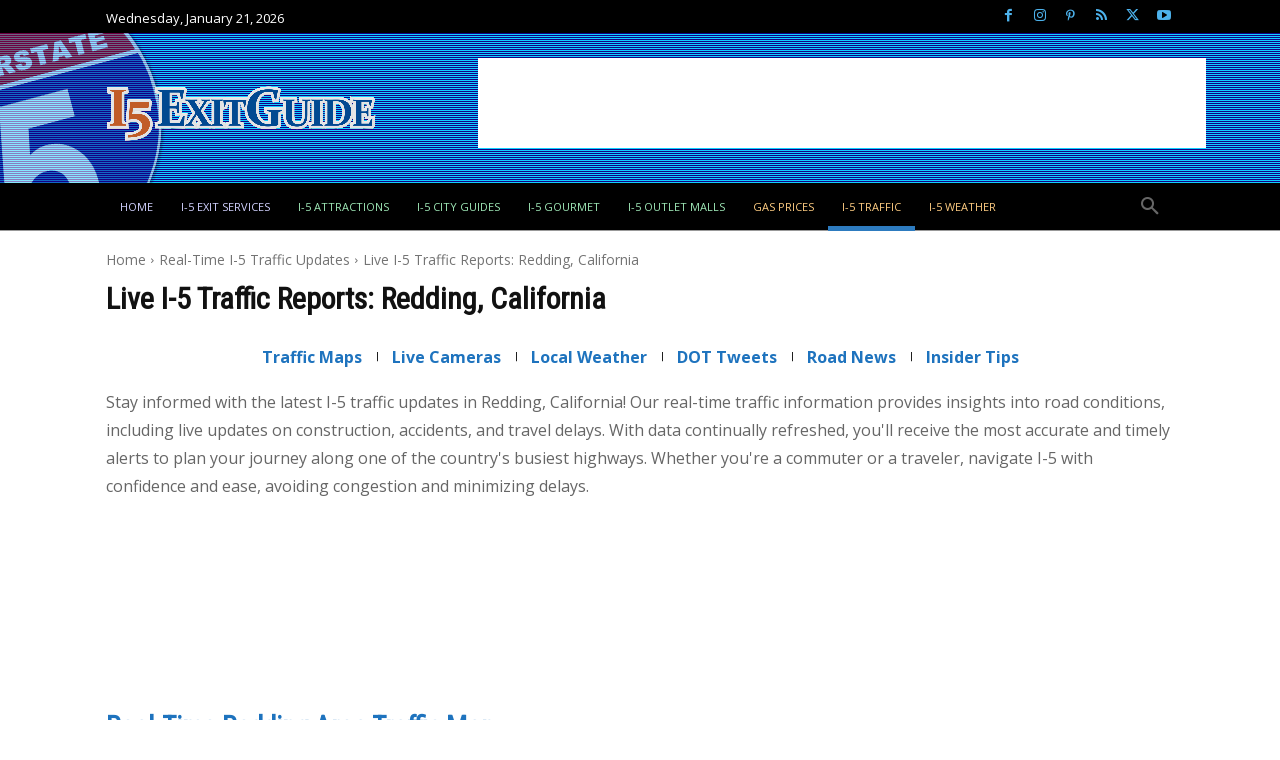

--- FILE ---
content_type: text/html; charset=utf-8
request_url: https://www.google.com/recaptcha/api2/aframe
body_size: -85
content:
<!DOCTYPE HTML><html><head><meta http-equiv="content-type" content="text/html; charset=UTF-8"></head><body><script nonce="CHxE5DVpQ2du0TSYjEYaXA">/** Anti-fraud and anti-abuse applications only. See google.com/recaptcha */ try{var clients={'sodar':'https://pagead2.googlesyndication.com/pagead/sodar?'};window.addEventListener("message",function(a){try{if(a.source===window.parent){var b=JSON.parse(a.data);var c=clients[b['id']];if(c){var d=document.createElement('img');d.src=c+b['params']+'&rc='+(localStorage.getItem("rc::a")?sessionStorage.getItem("rc::b"):"");window.document.body.appendChild(d);sessionStorage.setItem("rc::e",parseInt(sessionStorage.getItem("rc::e")||0)+1);localStorage.setItem("rc::h",'1769336873121');}}}catch(b){}});window.parent.postMessage("_grecaptcha_ready", "*");}catch(b){}</script></body></html>

--- FILE ---
content_type: text/html; charset=utf-8
request_url: https://www.google.com/recaptcha/enterprise/anchor?ar=1&k=6Lf4WdUqAAAAAEUYUvzyLYIkO3PoFAqi8ZHGiDLW&co=aHR0cHM6Ly9lbWJlZC53YXplLmNvbTo0NDM.&hl=en&v=PoyoqOPhxBO7pBk68S4YbpHZ&size=invisible&badge=bottomleft&anchor-ms=20000&execute-ms=30000&cb=s2p44yc65bbk
body_size: 48640
content:
<!DOCTYPE HTML><html dir="ltr" lang="en"><head><meta http-equiv="Content-Type" content="text/html; charset=UTF-8">
<meta http-equiv="X-UA-Compatible" content="IE=edge">
<title>reCAPTCHA</title>
<style type="text/css">
/* cyrillic-ext */
@font-face {
  font-family: 'Roboto';
  font-style: normal;
  font-weight: 400;
  font-stretch: 100%;
  src: url(//fonts.gstatic.com/s/roboto/v48/KFO7CnqEu92Fr1ME7kSn66aGLdTylUAMa3GUBHMdazTgWw.woff2) format('woff2');
  unicode-range: U+0460-052F, U+1C80-1C8A, U+20B4, U+2DE0-2DFF, U+A640-A69F, U+FE2E-FE2F;
}
/* cyrillic */
@font-face {
  font-family: 'Roboto';
  font-style: normal;
  font-weight: 400;
  font-stretch: 100%;
  src: url(//fonts.gstatic.com/s/roboto/v48/KFO7CnqEu92Fr1ME7kSn66aGLdTylUAMa3iUBHMdazTgWw.woff2) format('woff2');
  unicode-range: U+0301, U+0400-045F, U+0490-0491, U+04B0-04B1, U+2116;
}
/* greek-ext */
@font-face {
  font-family: 'Roboto';
  font-style: normal;
  font-weight: 400;
  font-stretch: 100%;
  src: url(//fonts.gstatic.com/s/roboto/v48/KFO7CnqEu92Fr1ME7kSn66aGLdTylUAMa3CUBHMdazTgWw.woff2) format('woff2');
  unicode-range: U+1F00-1FFF;
}
/* greek */
@font-face {
  font-family: 'Roboto';
  font-style: normal;
  font-weight: 400;
  font-stretch: 100%;
  src: url(//fonts.gstatic.com/s/roboto/v48/KFO7CnqEu92Fr1ME7kSn66aGLdTylUAMa3-UBHMdazTgWw.woff2) format('woff2');
  unicode-range: U+0370-0377, U+037A-037F, U+0384-038A, U+038C, U+038E-03A1, U+03A3-03FF;
}
/* math */
@font-face {
  font-family: 'Roboto';
  font-style: normal;
  font-weight: 400;
  font-stretch: 100%;
  src: url(//fonts.gstatic.com/s/roboto/v48/KFO7CnqEu92Fr1ME7kSn66aGLdTylUAMawCUBHMdazTgWw.woff2) format('woff2');
  unicode-range: U+0302-0303, U+0305, U+0307-0308, U+0310, U+0312, U+0315, U+031A, U+0326-0327, U+032C, U+032F-0330, U+0332-0333, U+0338, U+033A, U+0346, U+034D, U+0391-03A1, U+03A3-03A9, U+03B1-03C9, U+03D1, U+03D5-03D6, U+03F0-03F1, U+03F4-03F5, U+2016-2017, U+2034-2038, U+203C, U+2040, U+2043, U+2047, U+2050, U+2057, U+205F, U+2070-2071, U+2074-208E, U+2090-209C, U+20D0-20DC, U+20E1, U+20E5-20EF, U+2100-2112, U+2114-2115, U+2117-2121, U+2123-214F, U+2190, U+2192, U+2194-21AE, U+21B0-21E5, U+21F1-21F2, U+21F4-2211, U+2213-2214, U+2216-22FF, U+2308-230B, U+2310, U+2319, U+231C-2321, U+2336-237A, U+237C, U+2395, U+239B-23B7, U+23D0, U+23DC-23E1, U+2474-2475, U+25AF, U+25B3, U+25B7, U+25BD, U+25C1, U+25CA, U+25CC, U+25FB, U+266D-266F, U+27C0-27FF, U+2900-2AFF, U+2B0E-2B11, U+2B30-2B4C, U+2BFE, U+3030, U+FF5B, U+FF5D, U+1D400-1D7FF, U+1EE00-1EEFF;
}
/* symbols */
@font-face {
  font-family: 'Roboto';
  font-style: normal;
  font-weight: 400;
  font-stretch: 100%;
  src: url(//fonts.gstatic.com/s/roboto/v48/KFO7CnqEu92Fr1ME7kSn66aGLdTylUAMaxKUBHMdazTgWw.woff2) format('woff2');
  unicode-range: U+0001-000C, U+000E-001F, U+007F-009F, U+20DD-20E0, U+20E2-20E4, U+2150-218F, U+2190, U+2192, U+2194-2199, U+21AF, U+21E6-21F0, U+21F3, U+2218-2219, U+2299, U+22C4-22C6, U+2300-243F, U+2440-244A, U+2460-24FF, U+25A0-27BF, U+2800-28FF, U+2921-2922, U+2981, U+29BF, U+29EB, U+2B00-2BFF, U+4DC0-4DFF, U+FFF9-FFFB, U+10140-1018E, U+10190-1019C, U+101A0, U+101D0-101FD, U+102E0-102FB, U+10E60-10E7E, U+1D2C0-1D2D3, U+1D2E0-1D37F, U+1F000-1F0FF, U+1F100-1F1AD, U+1F1E6-1F1FF, U+1F30D-1F30F, U+1F315, U+1F31C, U+1F31E, U+1F320-1F32C, U+1F336, U+1F378, U+1F37D, U+1F382, U+1F393-1F39F, U+1F3A7-1F3A8, U+1F3AC-1F3AF, U+1F3C2, U+1F3C4-1F3C6, U+1F3CA-1F3CE, U+1F3D4-1F3E0, U+1F3ED, U+1F3F1-1F3F3, U+1F3F5-1F3F7, U+1F408, U+1F415, U+1F41F, U+1F426, U+1F43F, U+1F441-1F442, U+1F444, U+1F446-1F449, U+1F44C-1F44E, U+1F453, U+1F46A, U+1F47D, U+1F4A3, U+1F4B0, U+1F4B3, U+1F4B9, U+1F4BB, U+1F4BF, U+1F4C8-1F4CB, U+1F4D6, U+1F4DA, U+1F4DF, U+1F4E3-1F4E6, U+1F4EA-1F4ED, U+1F4F7, U+1F4F9-1F4FB, U+1F4FD-1F4FE, U+1F503, U+1F507-1F50B, U+1F50D, U+1F512-1F513, U+1F53E-1F54A, U+1F54F-1F5FA, U+1F610, U+1F650-1F67F, U+1F687, U+1F68D, U+1F691, U+1F694, U+1F698, U+1F6AD, U+1F6B2, U+1F6B9-1F6BA, U+1F6BC, U+1F6C6-1F6CF, U+1F6D3-1F6D7, U+1F6E0-1F6EA, U+1F6F0-1F6F3, U+1F6F7-1F6FC, U+1F700-1F7FF, U+1F800-1F80B, U+1F810-1F847, U+1F850-1F859, U+1F860-1F887, U+1F890-1F8AD, U+1F8B0-1F8BB, U+1F8C0-1F8C1, U+1F900-1F90B, U+1F93B, U+1F946, U+1F984, U+1F996, U+1F9E9, U+1FA00-1FA6F, U+1FA70-1FA7C, U+1FA80-1FA89, U+1FA8F-1FAC6, U+1FACE-1FADC, U+1FADF-1FAE9, U+1FAF0-1FAF8, U+1FB00-1FBFF;
}
/* vietnamese */
@font-face {
  font-family: 'Roboto';
  font-style: normal;
  font-weight: 400;
  font-stretch: 100%;
  src: url(//fonts.gstatic.com/s/roboto/v48/KFO7CnqEu92Fr1ME7kSn66aGLdTylUAMa3OUBHMdazTgWw.woff2) format('woff2');
  unicode-range: U+0102-0103, U+0110-0111, U+0128-0129, U+0168-0169, U+01A0-01A1, U+01AF-01B0, U+0300-0301, U+0303-0304, U+0308-0309, U+0323, U+0329, U+1EA0-1EF9, U+20AB;
}
/* latin-ext */
@font-face {
  font-family: 'Roboto';
  font-style: normal;
  font-weight: 400;
  font-stretch: 100%;
  src: url(//fonts.gstatic.com/s/roboto/v48/KFO7CnqEu92Fr1ME7kSn66aGLdTylUAMa3KUBHMdazTgWw.woff2) format('woff2');
  unicode-range: U+0100-02BA, U+02BD-02C5, U+02C7-02CC, U+02CE-02D7, U+02DD-02FF, U+0304, U+0308, U+0329, U+1D00-1DBF, U+1E00-1E9F, U+1EF2-1EFF, U+2020, U+20A0-20AB, U+20AD-20C0, U+2113, U+2C60-2C7F, U+A720-A7FF;
}
/* latin */
@font-face {
  font-family: 'Roboto';
  font-style: normal;
  font-weight: 400;
  font-stretch: 100%;
  src: url(//fonts.gstatic.com/s/roboto/v48/KFO7CnqEu92Fr1ME7kSn66aGLdTylUAMa3yUBHMdazQ.woff2) format('woff2');
  unicode-range: U+0000-00FF, U+0131, U+0152-0153, U+02BB-02BC, U+02C6, U+02DA, U+02DC, U+0304, U+0308, U+0329, U+2000-206F, U+20AC, U+2122, U+2191, U+2193, U+2212, U+2215, U+FEFF, U+FFFD;
}
/* cyrillic-ext */
@font-face {
  font-family: 'Roboto';
  font-style: normal;
  font-weight: 500;
  font-stretch: 100%;
  src: url(//fonts.gstatic.com/s/roboto/v48/KFO7CnqEu92Fr1ME7kSn66aGLdTylUAMa3GUBHMdazTgWw.woff2) format('woff2');
  unicode-range: U+0460-052F, U+1C80-1C8A, U+20B4, U+2DE0-2DFF, U+A640-A69F, U+FE2E-FE2F;
}
/* cyrillic */
@font-face {
  font-family: 'Roboto';
  font-style: normal;
  font-weight: 500;
  font-stretch: 100%;
  src: url(//fonts.gstatic.com/s/roboto/v48/KFO7CnqEu92Fr1ME7kSn66aGLdTylUAMa3iUBHMdazTgWw.woff2) format('woff2');
  unicode-range: U+0301, U+0400-045F, U+0490-0491, U+04B0-04B1, U+2116;
}
/* greek-ext */
@font-face {
  font-family: 'Roboto';
  font-style: normal;
  font-weight: 500;
  font-stretch: 100%;
  src: url(//fonts.gstatic.com/s/roboto/v48/KFO7CnqEu92Fr1ME7kSn66aGLdTylUAMa3CUBHMdazTgWw.woff2) format('woff2');
  unicode-range: U+1F00-1FFF;
}
/* greek */
@font-face {
  font-family: 'Roboto';
  font-style: normal;
  font-weight: 500;
  font-stretch: 100%;
  src: url(//fonts.gstatic.com/s/roboto/v48/KFO7CnqEu92Fr1ME7kSn66aGLdTylUAMa3-UBHMdazTgWw.woff2) format('woff2');
  unicode-range: U+0370-0377, U+037A-037F, U+0384-038A, U+038C, U+038E-03A1, U+03A3-03FF;
}
/* math */
@font-face {
  font-family: 'Roboto';
  font-style: normal;
  font-weight: 500;
  font-stretch: 100%;
  src: url(//fonts.gstatic.com/s/roboto/v48/KFO7CnqEu92Fr1ME7kSn66aGLdTylUAMawCUBHMdazTgWw.woff2) format('woff2');
  unicode-range: U+0302-0303, U+0305, U+0307-0308, U+0310, U+0312, U+0315, U+031A, U+0326-0327, U+032C, U+032F-0330, U+0332-0333, U+0338, U+033A, U+0346, U+034D, U+0391-03A1, U+03A3-03A9, U+03B1-03C9, U+03D1, U+03D5-03D6, U+03F0-03F1, U+03F4-03F5, U+2016-2017, U+2034-2038, U+203C, U+2040, U+2043, U+2047, U+2050, U+2057, U+205F, U+2070-2071, U+2074-208E, U+2090-209C, U+20D0-20DC, U+20E1, U+20E5-20EF, U+2100-2112, U+2114-2115, U+2117-2121, U+2123-214F, U+2190, U+2192, U+2194-21AE, U+21B0-21E5, U+21F1-21F2, U+21F4-2211, U+2213-2214, U+2216-22FF, U+2308-230B, U+2310, U+2319, U+231C-2321, U+2336-237A, U+237C, U+2395, U+239B-23B7, U+23D0, U+23DC-23E1, U+2474-2475, U+25AF, U+25B3, U+25B7, U+25BD, U+25C1, U+25CA, U+25CC, U+25FB, U+266D-266F, U+27C0-27FF, U+2900-2AFF, U+2B0E-2B11, U+2B30-2B4C, U+2BFE, U+3030, U+FF5B, U+FF5D, U+1D400-1D7FF, U+1EE00-1EEFF;
}
/* symbols */
@font-face {
  font-family: 'Roboto';
  font-style: normal;
  font-weight: 500;
  font-stretch: 100%;
  src: url(//fonts.gstatic.com/s/roboto/v48/KFO7CnqEu92Fr1ME7kSn66aGLdTylUAMaxKUBHMdazTgWw.woff2) format('woff2');
  unicode-range: U+0001-000C, U+000E-001F, U+007F-009F, U+20DD-20E0, U+20E2-20E4, U+2150-218F, U+2190, U+2192, U+2194-2199, U+21AF, U+21E6-21F0, U+21F3, U+2218-2219, U+2299, U+22C4-22C6, U+2300-243F, U+2440-244A, U+2460-24FF, U+25A0-27BF, U+2800-28FF, U+2921-2922, U+2981, U+29BF, U+29EB, U+2B00-2BFF, U+4DC0-4DFF, U+FFF9-FFFB, U+10140-1018E, U+10190-1019C, U+101A0, U+101D0-101FD, U+102E0-102FB, U+10E60-10E7E, U+1D2C0-1D2D3, U+1D2E0-1D37F, U+1F000-1F0FF, U+1F100-1F1AD, U+1F1E6-1F1FF, U+1F30D-1F30F, U+1F315, U+1F31C, U+1F31E, U+1F320-1F32C, U+1F336, U+1F378, U+1F37D, U+1F382, U+1F393-1F39F, U+1F3A7-1F3A8, U+1F3AC-1F3AF, U+1F3C2, U+1F3C4-1F3C6, U+1F3CA-1F3CE, U+1F3D4-1F3E0, U+1F3ED, U+1F3F1-1F3F3, U+1F3F5-1F3F7, U+1F408, U+1F415, U+1F41F, U+1F426, U+1F43F, U+1F441-1F442, U+1F444, U+1F446-1F449, U+1F44C-1F44E, U+1F453, U+1F46A, U+1F47D, U+1F4A3, U+1F4B0, U+1F4B3, U+1F4B9, U+1F4BB, U+1F4BF, U+1F4C8-1F4CB, U+1F4D6, U+1F4DA, U+1F4DF, U+1F4E3-1F4E6, U+1F4EA-1F4ED, U+1F4F7, U+1F4F9-1F4FB, U+1F4FD-1F4FE, U+1F503, U+1F507-1F50B, U+1F50D, U+1F512-1F513, U+1F53E-1F54A, U+1F54F-1F5FA, U+1F610, U+1F650-1F67F, U+1F687, U+1F68D, U+1F691, U+1F694, U+1F698, U+1F6AD, U+1F6B2, U+1F6B9-1F6BA, U+1F6BC, U+1F6C6-1F6CF, U+1F6D3-1F6D7, U+1F6E0-1F6EA, U+1F6F0-1F6F3, U+1F6F7-1F6FC, U+1F700-1F7FF, U+1F800-1F80B, U+1F810-1F847, U+1F850-1F859, U+1F860-1F887, U+1F890-1F8AD, U+1F8B0-1F8BB, U+1F8C0-1F8C1, U+1F900-1F90B, U+1F93B, U+1F946, U+1F984, U+1F996, U+1F9E9, U+1FA00-1FA6F, U+1FA70-1FA7C, U+1FA80-1FA89, U+1FA8F-1FAC6, U+1FACE-1FADC, U+1FADF-1FAE9, U+1FAF0-1FAF8, U+1FB00-1FBFF;
}
/* vietnamese */
@font-face {
  font-family: 'Roboto';
  font-style: normal;
  font-weight: 500;
  font-stretch: 100%;
  src: url(//fonts.gstatic.com/s/roboto/v48/KFO7CnqEu92Fr1ME7kSn66aGLdTylUAMa3OUBHMdazTgWw.woff2) format('woff2');
  unicode-range: U+0102-0103, U+0110-0111, U+0128-0129, U+0168-0169, U+01A0-01A1, U+01AF-01B0, U+0300-0301, U+0303-0304, U+0308-0309, U+0323, U+0329, U+1EA0-1EF9, U+20AB;
}
/* latin-ext */
@font-face {
  font-family: 'Roboto';
  font-style: normal;
  font-weight: 500;
  font-stretch: 100%;
  src: url(//fonts.gstatic.com/s/roboto/v48/KFO7CnqEu92Fr1ME7kSn66aGLdTylUAMa3KUBHMdazTgWw.woff2) format('woff2');
  unicode-range: U+0100-02BA, U+02BD-02C5, U+02C7-02CC, U+02CE-02D7, U+02DD-02FF, U+0304, U+0308, U+0329, U+1D00-1DBF, U+1E00-1E9F, U+1EF2-1EFF, U+2020, U+20A0-20AB, U+20AD-20C0, U+2113, U+2C60-2C7F, U+A720-A7FF;
}
/* latin */
@font-face {
  font-family: 'Roboto';
  font-style: normal;
  font-weight: 500;
  font-stretch: 100%;
  src: url(//fonts.gstatic.com/s/roboto/v48/KFO7CnqEu92Fr1ME7kSn66aGLdTylUAMa3yUBHMdazQ.woff2) format('woff2');
  unicode-range: U+0000-00FF, U+0131, U+0152-0153, U+02BB-02BC, U+02C6, U+02DA, U+02DC, U+0304, U+0308, U+0329, U+2000-206F, U+20AC, U+2122, U+2191, U+2193, U+2212, U+2215, U+FEFF, U+FFFD;
}
/* cyrillic-ext */
@font-face {
  font-family: 'Roboto';
  font-style: normal;
  font-weight: 900;
  font-stretch: 100%;
  src: url(//fonts.gstatic.com/s/roboto/v48/KFO7CnqEu92Fr1ME7kSn66aGLdTylUAMa3GUBHMdazTgWw.woff2) format('woff2');
  unicode-range: U+0460-052F, U+1C80-1C8A, U+20B4, U+2DE0-2DFF, U+A640-A69F, U+FE2E-FE2F;
}
/* cyrillic */
@font-face {
  font-family: 'Roboto';
  font-style: normal;
  font-weight: 900;
  font-stretch: 100%;
  src: url(//fonts.gstatic.com/s/roboto/v48/KFO7CnqEu92Fr1ME7kSn66aGLdTylUAMa3iUBHMdazTgWw.woff2) format('woff2');
  unicode-range: U+0301, U+0400-045F, U+0490-0491, U+04B0-04B1, U+2116;
}
/* greek-ext */
@font-face {
  font-family: 'Roboto';
  font-style: normal;
  font-weight: 900;
  font-stretch: 100%;
  src: url(//fonts.gstatic.com/s/roboto/v48/KFO7CnqEu92Fr1ME7kSn66aGLdTylUAMa3CUBHMdazTgWw.woff2) format('woff2');
  unicode-range: U+1F00-1FFF;
}
/* greek */
@font-face {
  font-family: 'Roboto';
  font-style: normal;
  font-weight: 900;
  font-stretch: 100%;
  src: url(//fonts.gstatic.com/s/roboto/v48/KFO7CnqEu92Fr1ME7kSn66aGLdTylUAMa3-UBHMdazTgWw.woff2) format('woff2');
  unicode-range: U+0370-0377, U+037A-037F, U+0384-038A, U+038C, U+038E-03A1, U+03A3-03FF;
}
/* math */
@font-face {
  font-family: 'Roboto';
  font-style: normal;
  font-weight: 900;
  font-stretch: 100%;
  src: url(//fonts.gstatic.com/s/roboto/v48/KFO7CnqEu92Fr1ME7kSn66aGLdTylUAMawCUBHMdazTgWw.woff2) format('woff2');
  unicode-range: U+0302-0303, U+0305, U+0307-0308, U+0310, U+0312, U+0315, U+031A, U+0326-0327, U+032C, U+032F-0330, U+0332-0333, U+0338, U+033A, U+0346, U+034D, U+0391-03A1, U+03A3-03A9, U+03B1-03C9, U+03D1, U+03D5-03D6, U+03F0-03F1, U+03F4-03F5, U+2016-2017, U+2034-2038, U+203C, U+2040, U+2043, U+2047, U+2050, U+2057, U+205F, U+2070-2071, U+2074-208E, U+2090-209C, U+20D0-20DC, U+20E1, U+20E5-20EF, U+2100-2112, U+2114-2115, U+2117-2121, U+2123-214F, U+2190, U+2192, U+2194-21AE, U+21B0-21E5, U+21F1-21F2, U+21F4-2211, U+2213-2214, U+2216-22FF, U+2308-230B, U+2310, U+2319, U+231C-2321, U+2336-237A, U+237C, U+2395, U+239B-23B7, U+23D0, U+23DC-23E1, U+2474-2475, U+25AF, U+25B3, U+25B7, U+25BD, U+25C1, U+25CA, U+25CC, U+25FB, U+266D-266F, U+27C0-27FF, U+2900-2AFF, U+2B0E-2B11, U+2B30-2B4C, U+2BFE, U+3030, U+FF5B, U+FF5D, U+1D400-1D7FF, U+1EE00-1EEFF;
}
/* symbols */
@font-face {
  font-family: 'Roboto';
  font-style: normal;
  font-weight: 900;
  font-stretch: 100%;
  src: url(//fonts.gstatic.com/s/roboto/v48/KFO7CnqEu92Fr1ME7kSn66aGLdTylUAMaxKUBHMdazTgWw.woff2) format('woff2');
  unicode-range: U+0001-000C, U+000E-001F, U+007F-009F, U+20DD-20E0, U+20E2-20E4, U+2150-218F, U+2190, U+2192, U+2194-2199, U+21AF, U+21E6-21F0, U+21F3, U+2218-2219, U+2299, U+22C4-22C6, U+2300-243F, U+2440-244A, U+2460-24FF, U+25A0-27BF, U+2800-28FF, U+2921-2922, U+2981, U+29BF, U+29EB, U+2B00-2BFF, U+4DC0-4DFF, U+FFF9-FFFB, U+10140-1018E, U+10190-1019C, U+101A0, U+101D0-101FD, U+102E0-102FB, U+10E60-10E7E, U+1D2C0-1D2D3, U+1D2E0-1D37F, U+1F000-1F0FF, U+1F100-1F1AD, U+1F1E6-1F1FF, U+1F30D-1F30F, U+1F315, U+1F31C, U+1F31E, U+1F320-1F32C, U+1F336, U+1F378, U+1F37D, U+1F382, U+1F393-1F39F, U+1F3A7-1F3A8, U+1F3AC-1F3AF, U+1F3C2, U+1F3C4-1F3C6, U+1F3CA-1F3CE, U+1F3D4-1F3E0, U+1F3ED, U+1F3F1-1F3F3, U+1F3F5-1F3F7, U+1F408, U+1F415, U+1F41F, U+1F426, U+1F43F, U+1F441-1F442, U+1F444, U+1F446-1F449, U+1F44C-1F44E, U+1F453, U+1F46A, U+1F47D, U+1F4A3, U+1F4B0, U+1F4B3, U+1F4B9, U+1F4BB, U+1F4BF, U+1F4C8-1F4CB, U+1F4D6, U+1F4DA, U+1F4DF, U+1F4E3-1F4E6, U+1F4EA-1F4ED, U+1F4F7, U+1F4F9-1F4FB, U+1F4FD-1F4FE, U+1F503, U+1F507-1F50B, U+1F50D, U+1F512-1F513, U+1F53E-1F54A, U+1F54F-1F5FA, U+1F610, U+1F650-1F67F, U+1F687, U+1F68D, U+1F691, U+1F694, U+1F698, U+1F6AD, U+1F6B2, U+1F6B9-1F6BA, U+1F6BC, U+1F6C6-1F6CF, U+1F6D3-1F6D7, U+1F6E0-1F6EA, U+1F6F0-1F6F3, U+1F6F7-1F6FC, U+1F700-1F7FF, U+1F800-1F80B, U+1F810-1F847, U+1F850-1F859, U+1F860-1F887, U+1F890-1F8AD, U+1F8B0-1F8BB, U+1F8C0-1F8C1, U+1F900-1F90B, U+1F93B, U+1F946, U+1F984, U+1F996, U+1F9E9, U+1FA00-1FA6F, U+1FA70-1FA7C, U+1FA80-1FA89, U+1FA8F-1FAC6, U+1FACE-1FADC, U+1FADF-1FAE9, U+1FAF0-1FAF8, U+1FB00-1FBFF;
}
/* vietnamese */
@font-face {
  font-family: 'Roboto';
  font-style: normal;
  font-weight: 900;
  font-stretch: 100%;
  src: url(//fonts.gstatic.com/s/roboto/v48/KFO7CnqEu92Fr1ME7kSn66aGLdTylUAMa3OUBHMdazTgWw.woff2) format('woff2');
  unicode-range: U+0102-0103, U+0110-0111, U+0128-0129, U+0168-0169, U+01A0-01A1, U+01AF-01B0, U+0300-0301, U+0303-0304, U+0308-0309, U+0323, U+0329, U+1EA0-1EF9, U+20AB;
}
/* latin-ext */
@font-face {
  font-family: 'Roboto';
  font-style: normal;
  font-weight: 900;
  font-stretch: 100%;
  src: url(//fonts.gstatic.com/s/roboto/v48/KFO7CnqEu92Fr1ME7kSn66aGLdTylUAMa3KUBHMdazTgWw.woff2) format('woff2');
  unicode-range: U+0100-02BA, U+02BD-02C5, U+02C7-02CC, U+02CE-02D7, U+02DD-02FF, U+0304, U+0308, U+0329, U+1D00-1DBF, U+1E00-1E9F, U+1EF2-1EFF, U+2020, U+20A0-20AB, U+20AD-20C0, U+2113, U+2C60-2C7F, U+A720-A7FF;
}
/* latin */
@font-face {
  font-family: 'Roboto';
  font-style: normal;
  font-weight: 900;
  font-stretch: 100%;
  src: url(//fonts.gstatic.com/s/roboto/v48/KFO7CnqEu92Fr1ME7kSn66aGLdTylUAMa3yUBHMdazQ.woff2) format('woff2');
  unicode-range: U+0000-00FF, U+0131, U+0152-0153, U+02BB-02BC, U+02C6, U+02DA, U+02DC, U+0304, U+0308, U+0329, U+2000-206F, U+20AC, U+2122, U+2191, U+2193, U+2212, U+2215, U+FEFF, U+FFFD;
}

</style>
<link rel="stylesheet" type="text/css" href="https://www.gstatic.com/recaptcha/releases/PoyoqOPhxBO7pBk68S4YbpHZ/styles__ltr.css">
<script nonce="FLUm6w-NsYx9sT8Ujdb_3A" type="text/javascript">window['__recaptcha_api'] = 'https://www.google.com/recaptcha/enterprise/';</script>
<script type="text/javascript" src="https://www.gstatic.com/recaptcha/releases/PoyoqOPhxBO7pBk68S4YbpHZ/recaptcha__en.js" nonce="FLUm6w-NsYx9sT8Ujdb_3A">
      
    </script></head>
<body><div id="rc-anchor-alert" class="rc-anchor-alert"></div>
<input type="hidden" id="recaptcha-token" value="[base64]">
<script type="text/javascript" nonce="FLUm6w-NsYx9sT8Ujdb_3A">
      recaptcha.anchor.Main.init("[\x22ainput\x22,[\x22bgdata\x22,\x22\x22,\[base64]/[base64]/[base64]/ZyhXLGgpOnEoW04sMjEsbF0sVywwKSxoKSxmYWxzZSxmYWxzZSl9Y2F0Y2goayl7RygzNTgsVyk/[base64]/[base64]/[base64]/[base64]/[base64]/[base64]/[base64]/bmV3IEJbT10oRFswXSk6dz09Mj9uZXcgQltPXShEWzBdLERbMV0pOnc9PTM/bmV3IEJbT10oRFswXSxEWzFdLERbMl0pOnc9PTQ/[base64]/[base64]/[base64]/[base64]/[base64]\\u003d\x22,\[base64]\\u003d\x22,\x22w5cSwonChhMyw6Y+w4rCncK8ZsKXDHo3wqDCgQQMW3VcbgQUw5tOU8O5w5HDlzHDiknCtE4mMcOLL8K1w7nDnMK6WA7DgcKoTGXDjcOsCsOXAAYxJ8OewoXDrMKtwrTCrVTDr8OZH8KZw7rDvsK/ccKcFcKlw6tOHVQiw5DClGPCpcObTULDqUrCu10Jw5rDpBVfPsKLwrLCvXnCrTZPw58fwpHCiVXCtyLDi0bDosKyIsOtw4FtYMOgN1rDkMOCw4vDkXYWMsOuwpTDu3zCqWNeN8KgbGrDjsKvSB7CowLDlsKgH8OXwpBhEQDCnyTCqhBvw5TDnGXDvMO+wqI3Oy5/[base64]/[base64]/CkBzCgsKdw6bClkNJQsO3w5TCv8KMS8OSw5HCukFGw5TCm2Akw5J5McKUC1rCo0dYXMO2KsKHGsK+w5ULwpsFSsOiw7/CvMO0SEbDiMKtw6LChsK2w7JJwrMpcHkLwqvDmFwZOMKzccKPUsO8w50XUx/Cl1Z0EmdDwqjCqMKaw6xlfsKBMiN9CB40RMOhTAYUEsOoWMO6LmcSesKlw4LCrMO8wqzCh8KFUjzDsMKrwrzCsy4Tw4xJwpjDhD/DimTDhcOIw6HCuFYmZ3JfwrB+PhzDkU3CgmdYJ0xlKsKObMKrwrbCln02DwHChcKkw4vDvjbDtMK9w6jCkxRjw4hZdMOsMB9eYMOWbsOyw63CoxHCtm8nN2XClMKqBGtoR0Vsw6rDlsORHsOGw7QYw48zGG13R8KsWMKgw5/DlMKZPcK3wpsKwqDDnhLDu8O6w57DokAbw7Ybw7zDpMKUK3IDIcOoPsKuSsOPwo92w4oVNynDpHc+XsKUwqsvwpDDoyvCuQLDuyDCosObwoPCusOgaRwdb8ODw6TDrsO3w5/ClcO6MGzCrVfDgcO/[base64]/[base64]/DvhvCsXzDkEIjQH/Ds8Ozwrljc0vDqW1ZDEYqwqFgw5/CuBZUNsOEwrwnTMKzUA4bw4tzQcK/[base64]/Clh93w4LCg2cZwr/CvVw1wokpwoTDmVguwo5kw6bCksOLJmPDqXPDmynCsw0Gw6TCikjDpzjDuH3CpcKVw6HDu1gJV8O6wp/CgCd5wq/CgjXChyXCscKQScKFfV/CtsOPwq/DgEjDrzkTwpQawr7DrcK3VcOdYsO6KMOZwq52wqxtwosXwpIXwpnDtAjDtcKrwoHCssK6w4HDnsO2w7FpJS3Cump/w6giFsOWwq1lUMO6bGNFwrgPwrxZwqbDm2DCmArDgADDl2sUAzF9M8KychPCmcOjwol9M8KJW8Onw7LCqUnClcOwVsO3w7AzwpYQDCE4w6Nzwq0LG8O/TMO4dmFBwrjDkMO9wqLCtsOlI8OYw7XDtMOkbsKKLmbDlhLDlhbCiWvDtsOOwobDhsO5w5jCuxpsBT8DcMK0w4TCuit/[base64]/DjFHDncKJOMK5wqhiw7jCrUbDvmTDj3srw7JNRcObE2/[base64]/[base64]/CqGfDsAFmOsKgTcKPHsKVw68JTmoGAsKeQALCjAptL8KKwr09Ih88wrPDqTHDrsKaW8OQwqnDg2zDusOSw5jDiWQDwoPDkWjDosOZwq10ZsKMacOYw4TDqTsJFcKcwr5nIMKLwppWwq1aelNQwr/DkcOpwq0/DsOmwoPCu3d3AcK9wrY3O8K2w6R3GcO+woDCiGjCnMOMVMOZAnfDjhYaw5zComHDskQKw5F/UwNGLT9cw7JUYxNUw5fDhUl4J8OATcKbDh53EADDrcKSwoRmwoPDtWQGw7zCoDh/S8KwTMOlQmjCmlXDuMK5EcKNwo/Ds8O7KsO9UcK2NQN8w4xzwqTCki9PecOdwrUxwofCrcK/ESzDrcOJwrdid3HClDkIwqfDkUnCjcO1JMOkK8OKc8OGNx7DnEECKsKkccOewrDCnRdxGMOsw6NKPgHDosOAwqrDo8KtDU9Ow5zConDDiAVsw5AswogawonCvkkEw6EDwq1Gw4LCq8KiwqppGidfOCMMBmXCtWXCrMO8wot9w5ZhUMOdwrBHa2NDw5tewo/Dh8KOwqw1GHjDpMOtFsOVSsO/w7vCrMO0Rl3Doz92CsKfbcKawofCjkNzKiY3QMOOVcKFFcKOwp5FwqvCjMKtFSfCksKnwr5Mw5Y7w5bClQQ4w6QCISc/w5nCgm8CDUUlw5PDs1cJZWfDocOeRAXDosOSwo4OwpFlLsO6OB9mecOEM0plw7NSwqEuw7zDpcK2wpIwGSMFwrR6C8OgwqfCsFt5fCJGw4sFKXnDq8OLwqdEw7AhwrnDvMKsw78iwrFFw57DisKiw7rCkmnCoMKrUAFXBUFBwqBaw6pSU8OcwrjDk1oEM0/Ds8KjwoNrwrcAb8Kaw6VIYV7DhBhxwq0gwozCkA3DvSctw4vDjirClgHChMKDw7F/[base64]/[base64]/Dm8OxDMKIwqktwrLDoWFfYDQqFW7ClEJZVcO4wqUcw4Aswqxpw7PCssOrwoJUd1YIPcO6w4lTX8KkYMONJBbDoEksw4zCg1XDqsKDT2PDncOswoTCtHgswpTCocK/[base64]/[base64]/DrwdQdFRIFsOSNxBOcMKDCyjCtyZPVgkEwqLCn8Ohw43Cv8Kka8K1d8KDZ1sYw4h/wpDCqmg6bcKic0DDmlrCscKiNUjClcKRMsO/VAZdCMOBfsOzGmHChXBFwpNuw5E7bsK/wpbCvcKuw5/DusOHw71aw6hgw4fDnkXCm8Kdw4XClzfCvMKxwrU2c8O2HzHClcKMPsK9SMOXwo/CvQHDt8K6YsKkWGNww63CqsOEw7o7XcONw4nChk3DpsKENcOaw6p2w5PDt8OUwozChHJAw6R/wozCpMOSCcKqw7DCg8KQS8O5HFNkwqJpwrJew7vDuCnCrcOgDw4Kw6TDpcK7TWQzw6vChMKhw7AGwoHDj8O6w6XDhHtKeUnCmCMKwrnDosOSPjTCqcO+a8KuTcOCwp/CnjRxwp3DglcWTRjDiMOqJz0PYzoAwo9Dw74pVsKAesOlbHoERhHDtsK+JUspw4tSw616T8KSclE0w4rDq30QwrjDp0Z6w6zCscK3OlBsSU1EPTIbwpnCtMOZwrZAw6/CiUjDnsKSB8KYM3DDp8KDecKgwqnChR/CisOfTMKzVVjCpyfDrMOPKjDCuTbDhcKOEcKVIk1rSllOdyjDksOQw7AUwrghHA85w6nDnMKLw4jDt8K2w6XCpwcYDMO3EQfDhAhlw43CscOiS8OPwpfCuwDDk8Khw7F2E8KZwq/DqMKjTWINTcKowrvCp2UkQUdMw7zDq8KSwok8OzfCl8KbwrzDoMOywoXCuj8hw5diwq3DrjzDnMK7eVNODFc3w50cccK/w51eblLDjsOPwoHDvgx4OsOzd8Ocw6N/[base64]/Jk7ClCQowq7Dhx/ChcKdw6/DicKqGFx7wpQMw5NoLcKQCMKhwpDDpkUew7bDoSAWw5bDkUnDuwUJwo5abcONFsOtw78cHkrDphoxc8OHA1fDn8Kbw5Rkw40ew4g/w5nDlMKTw7bDgkPDl3wcMsKaYSV8OkjCoHtJwp/[base64]/CoMOVYWdIHV7CmMKJw7zCh0rDhXAPWDDCjMOuZcOTwrFSTMKEwqjDnsKQBsOoZ8OJwpJ1w5lGw78ZwojCgnbCiwRPF8OSw4Ujw54/Enh9w5kswrXDqsKMw63DvXk5ecKswpbCpDJwwqTDosO7e8KITF3ChS7DjwPChsKtTXnDlsOZWsOwwptNfAwSVlLDhMOrGm3Dp2NmfwVkPA/Cik3DpcKxBMOyJsKNXUjDvDHCqwHDh316wo0tacOLesOVwpbDgHMZFHDCscKfazIEwrQtw7h5w5NjHBYxw68vIV/DoXTCi28IwpDCh8OQw4Ffw5HDi8KnRk4yDMKHWMOcw7tkasOhw5lBOlwlwqjCpys9SsO6ZMK5JMOrwq4JW8KMwovCoR0gMDEoYMObLMKXw5cOElXDnAk4JcOFwp7DkRnDszp4wqPDu1vCkMOdw4LCnQw/[base64]/ClXHCtWvDqsKvwrrCucOQG8O2VcKrMG3CsWrDoMOywrPDpsKWE1rDvsOicMKTwr7DggfCt8KlQsK9PXBTSVwLGsKNwrLCr2rCpsOfU8OIw4HCgkXDi8O/wrsAwrI3w5cWPMKPBgXDscKzwqDClMONw7pBw699MEDConkxGcORw6HCoT/Cn8OWSsOiccKAw5p/wqfDuSrDlEh0ZcKEYMO1AXBbPMOtIsOhwrJdacOVYlDCkcKFw4HDt8ONSXvDpxIXT8Kwdl/Cj8OcwpQbwrJIfhElQcOnI8KXw6fDuMOtwrbDisKnw4nCkSXCtsKZw5xEQyXCrEXDosOmVMOYwr/ClThaw7rDqQcwwqnDg3jDjBRkccO/wo0cw4xXw4TCgcOZw7/[base64]/Cs8O4wpAIHlFCwokrw5zDmgbCqMOAwqAiwr9awoNcY8O1wrnCrnJGw5k5HEkUw5zDq3TDtwt7w4ERw5DCoH/[base64]/[base64]/DhcKJw7bCmQ/Do2XDqADDrsKZwqTCkMOcKsKnwqY5ecOOUMKwSsK/IMONw5sKw6hCw4rDoMKFw4M8N8K2w7XDjSBuecOXw6pqwpQMw5pmw7JNFMKOCsOQKsOyN0wnZgMifyPDvhzDhsKHC8OFwpBccQ1lIcOcwpfDjzTDg3p2BMKkwq7CksOnw5/Dv8KjBMO6w5/DgwzCucOqwo7DgmlLAsOLwpAowrIlwqULwpkJwrZpwqF3A1NFKsKMA8K6w4BRQsKJwoXDqcOew4nDtsKlEcKSCx/DgcKyYTF4BcOlYSbDj8KvY8OzNFRmBMOiFGcXwpDDvT0oeMKIw5IPw77Ct8KhwqjCgcKww67ChznCmgDCnMKtDgAibyYJwqrCkVHDtUHDsy7Cr8KUw7Uawpt6w4VTXzMOfBjCvWMrwrQKw6dSw5jDqBbDnDTCrMKpHE11w7XDusObw7/CoQbCtsKgdcOLw5lewpwDWxZXfsKtw4/DqsOwwoHDmsKrO8Obdg3CvDBiwpTCvMOMD8KuwrdIwolLP8ODw7xdRGDCp8OhwqFeVsKKHyfDssKMfAoWX3Mxe2DCskN+M0XDt8OBDU92U8O8VcKxw47Ct2LDssOFw5AZw5jCvgHCo8KqSV/CjMOddcKED3nDtGzDsmdawoxlw7xgwpXCtUbDnMKtWHvDqsOyHkzDunjDuGsfw7rDgykFwoccw4/CnkwmwoIpbcKrHcKvwqXDkzkZw5zCgsOBIsOjwpFow7UBwqDCoGEvMEjDvULCkcK2w7jCo3fDhlYKTiwkLsKswoMowqHDvsKxwqnDnQ/[base64]/woF3DW8Wwo4zwqUqKMOuIcOhw6fCs1/[base64]/CqE7DhipCVyDCoMOHEsOLwqUJw5l5YMKyw7zDiF3Dukokw59yecOERMKUw6TCgFxiwoFQfyzDscKQw6zDh2HDrcOowoBxw5wUM3fCgXQtVX/ClVXCkMOBBMKVB8KfwobCq8OawpZtFMOkwrxVbWjDm8K9JQnCqmJlD1jClcKCw4HDu8KOwr84wr7DrcKiw6kBwrhgw4wkwozCrC5bwrgBwp1Vwq1BJcKbZsKva8KBw5AFNcKNwpNZDMOaw5UUwqVJwrsYw4vCncOeBcODw5/Cj0Uow7spw5Q/[base64]/Co8K3w5spwqDCqiFKbcKAEcK6w7jCocOkchLCvHRyw43CuMOIwot6w4zDl1fDkMKuXjI2LRJdKDY8esKZw5fCrm9xacO6w6g7PcKDSGbCg8Ocwo7CrMOgwp5jHlMKDlQxfTBEaMOuw7h/KVrCu8KbWsKpw4ZTIwrDtlLDjkzCqMO+wqXDsWJLCn08w59rCzfDgCdkwosCKMKzw6XDvWbCosObw4FtwrrDs8KLd8KxbW3Cr8O9w4/Dq8OLTcOcw5/ChsKlw7kFwoBlwqxNwrvCv8Ouw7shwpbDqcKpw5jCuSRkPMK3SMOYeDLDhXU8wpbChSE0wrXDjG00wrEgw4rCiRjDjGRSJ8KuwpR1acO9W8KUQ8KSwq4AwofCqTrCkMKaN2RiTAnDqR3DtjkxwpYjT8OLHnxjZ8OZwp/Cv01zwohTwr/CoiFPw5/DsnImURzCnsKJwqc0R8OBw7HChcOfw6laK1HDi24QE0EFLMOUFEB7dWHCqsOnaDNlYE8Vw5DCo8OswoHCn8OlYCErIMKVwpkIwrMzw7zDuMKHES3DojxUX8OMXiPClMK3IRnDgsOlLsKvw6sIwp/DliDDh1HCmQXCrX/Cm0zCpsKyMEIHw4x1w4wVDMKHY8KtOiN2MRzCmmPDhBbDk1bCvGbDkMKywpxRwqHCqMKeElXDhQLClMKHATHClkPDrsKgw7QTHsKmH1Ycw47CvX7DizzDksKzHcORwozDpyM6BH7DnA/Dln3CpgAlVhTDhsODwq8Qw4DDosKacTPDpz14FlXDkMOWwrbDqVTDoMOxQAnDkcOuWHtTw6V0w5HCu8K8SF/CssOFHj0kDsKHEQ3DlBvDi8OmM2vCtHcWA8KNwq/CpMKpccOrw4nCtFt9wp9Vw6pvVzzDlcOUD8O7w6xbImc5bBtsf8KbWX5TSybDvyJ0QhJkwq/DogTCpMKlw7/DosOiw6sFHxXCicK9w58LTDrDlMOabEl6wpQdQ1pDKMOVw6DDrMKVw7l/w7czbwnCtHlYMcKsw616ZcKMw5wwwoB/ZMKUwrZwTjs9wqZ7cMO+wpd/wqvDv8ObOQvClsOTXSUtwro3wrhgBDbDqcOqbXjDkR1LSm0WUDQ6wrQ3ShbDvj7DjcKPKHU0EsOsYcKpwqMjBw7DoC3CuWVsw4YHdVHDksO+wqHDpivDtcOUcMObw7E/[base64]/RwlXGEIJwosZRQJTKFQGKMKeHMOuRX7DicOuAxQVw6HDuDHCg8KyPcOtI8O6wq/[base64]/ChcOnwq1Nw6LCl8K+MHzDmcONG0nCl0nCmwDCuXEPw6Uew4PDrw1Tw6bDsDsXBgnCpAoWGBTDkEF7wr7CmsOJDMKPw5XCnsKTCcKfeMKnw599w7xGwqnCtT/CsBAawonCiFdzwrXCvyDDusOpOsKja3lzAMO7IiYkworCvMOLw7p5bMKEY0HDjBDDqzHCp8KxG1JhdcObw6/[base64]/[base64]/CqUHDki3DrcKvfkQQwq3CtVI1w4zCkC95a03DtcO/wqQbwo7CjcOQw4UKwo8cMMOUw77ClEbClsOSwozCmMObwoNEw4M8DRDDjDdYw5N4wohgWg3CvzZsIcOxa0kFDgnChsKuwr/[base64]/V0w6wqnCogPCqMKwKkoIUDUAEGHCicOBfznDhBXCpRQlWMOaw5LCg8K0LF57wpYzwozCqCoRclzCvDVBwp1nwp10aQsZF8OywqXCgcK3wphbw5jDh8KMNAHCkcOjwqxqwrHCvU/[base64]/DgMO9w5tVwqtiw7JgOBnDosOpZ8K+HcKQVEDCk0jDhMKww4/DqX8owpZHw4zDtMOuwrRYwp7CtMKEUMKSecKhM8KnEX3Dg3MhwpHDlUdEUzbClcOSR217GsOGCMKCw4ByX1vDqMKiAsOZUWrDln3CicKww5DCnFdnwrUEwrxHwovDuiLDt8KEQh9/w7E7wqHDkMOEwpXCjsOnwqguwqDDkMKLw7DDjsKpwpfDmx/[base64]/[base64]/Q8OPaQXDg8ODw4RgMsKIw7Zhw6IGViZPLsOkBGDCpl/Cs8OhAMKsMAvCg8KvwrQ8wo5uwqHDr8Osw6DDoXgDw6UUwoUadsKVNsOObCQqGsOzw5bCrQgsfkbCtsK3Uxxze8K4TRtqwqxmTAfDlsKBEsOmXTvDm17Ci3wlNMO+wpsOejEpHk3CosOeHWzCmsOVwrhYBcO/woLDrcObYcOhScKqwqDCsMKzwpHDgSdMw7rCpcKLWcKlQsKpYsOyfGLCkGDDkcONEcO/[base64]/CpcKCwojDlTTCvxfClcO/wqZRH8OdasOnw7HCoSDDjixHworChsKZT8KrwofDpsOlw4EjEsOew6vDvcOqD8KnwoNcQMKTakXDq8Kew5bCvRcZw7nDisKBSBjDqWvDi8Kxw71Gw7w+PsKvw5hUQMOTQE/DmcO7Gg/DrXfDpxpDfsO6NWzDlU7DtAXDjyzCsUDCoVwWZcKLRMK6wpPDpsKqw57DoDvDvxLDvmzCgsOmw6I9aE7DrSTCpEjCsMOIFMKrw7AiwodwfsOZfDJ5w614agpMwqrDmcOiB8KxVz/CvjfCgcO1woLCqzJowp/Du1nDoX4OR1bDt1l/WR3DhsO5LcOAw4oOw7s4w5IZcx90Ik7Cr8K6w4PCtHxdw5DCsBXDlxHCu8KEw6UUIzQxB8KhwpzDtMKnecOAw4NmwrIOw7p/[base64]/DoMOrw69+w7IMwqvChlwaw6lEw6tyw68iw6ZGw6rCpMKgOHHDond7wrRhfxk8woXDnMKVBMK4NE7DuMKSYMKlwrzDgMO/GcK4w5fCmsO9wrVow640LMK/w5EqwrMdP1RabFBNBcKdPmLDucK/fMOPaMKQw7c5w4JZcSh1SMOQworDqAEEB8KEw7XCpsOvwqTDg3wDwrTCgmhewqAtwoJHw7rDvcOtwqMWd8KIEXk/cxvCtw9qw6VaC0NIw67Ck8KpwpTCuiAdw7zCh8KXMiPCq8Klw7PDrMOHwoHCj1jDhMKIbMONG8KewoTCiMKjwrvCpMKpw4bDk8Kew5tWcAcHwo7DmF/CjCpWYcKLf8K4wpHCtsOFw406wqrCnsKEw59bTCx9UStWw6BOw6XDn8OPQMKqAF3DjMKkw4TCg8OdM8KmR8OQLMOxY8KuPSPDhirCnRPDuGPClMO2HzLDsg3DpsKZw5NxworDsT0tw7LDssKdOsKDTg4USXUJwptWRcOYwo/[base64]/WTkdw6jDu8Oaw5s1GsKywoEZw6/DpgVpfMOAKDTDtMOFYirDh2nCqwfCrsKZwrnDo8KRVSPCksOfIRNfwrcoDjZfwqUbR0fCmxnDsBYQKcOwe8K6w7PDg2vDj8Ocw4/DrFTDqjXDkADCvcOmw45rwr8BG2M5GsK5wrHCoCXDvMOawqXCqRheQlNdc2fDjWsNwoXDthRcw4BxclvDm8KGw7rCi8K9VGvColDCmsKxMsKvJn0PwrXCtMO1woHCsywjAsOtDcOAwrDCslfCiRrDgW7CgxnCtSN/D8K/E1x7PhAJwpRaYsOuw4IPcMKMTT85cl3DoAfCu8K/KCTCrQQHDcK6KmHDm8KZKnDCtsOmTsOACAEhw6rDk8OFei3CosKtWmvDrGgbwrVKwqJLwroKwpMtwowtSHPDs1HDqcOMGnsZPwXCisKswpweDnDCkcOOaxrChBfDnsKfLcKgKMK1BsOGwrVzwqTDuTrCkxHDtj1/[base64]/CiBY5wq3Cvh/CssOOwrIOQ8Kaw6zCmVJrAAPCsiNAGWzCh083w4DDl8O5w795Ch8OBcOiwqLDlMOKKsKdw5FTw6sGbsO0w6Qnd8KxFG45KWNNwpzDrMO0wo3CssKhKiIhw7QAVMKVNS3CiFPCvMOWwrJbFzYcwqZ7wrBRLcO/P8OJwqk4KW5tBz3CkcOXQcOsScKsDMOhwqQ0w74DwrzCsMO8w60KGjXCi8OKw4BNAVHDpsOHw7bChMO4w7NpwplmX1vDvRbDtAjCk8KHwozCigcnK8Onw5PDniV/IRPDgj8zwoE7OMKYDAJaM1TCsjR9w5UewrTDjhPChnouw5UBNUPCvCHCiMOwwroFNzvDkcOHwqPCicOVw4gnd8OdcC3DtMKIH0RBw4AKFzNiXMOcIsKoBCPDvmQgREPDpH1Gw6FSPG7DosOld8Odwp/CnTXCusKqw43DocKqJwVowpzCpsO0w7k8wrxHF8KLM8Opb8Ojw4xfwoLDnjDCj8OEHhLCkUvCqsK6ZgTDhcOqRcO+w7LClsOuwqs2wpBZY1PCqMOKEhg9wq/CvQvCtl/DolQHHSlzwozDuFAec2PDjGjDkcOFcigmw6h8IAU5csKmB8OiJXnCon/Di8O9w5Uvwp5SaGRzw6t4w7zCkDvCn1lENcKXL1MFwr93PcOaDsOUwrTCvg9iw65/w4PCiBXCokrCucK/FXvDtA/Cl1t1wrwneyfDr8KrwrMvS8OAwqbDnivCrlzCj0J5AsOtL8OQVcOjWDstPCZXwr0iw4/[base64]/ChMKLw7bDhRrCusKLwrwyworChk7DnsKcwoDDl8Obw4DCvMOZTcOUCMOMfkgEwoQPw6JYIH3CrFTCrE/Cr8O9w5oubsOSSHpQwqUYGcOvPFQGw5jCq8Krw4vCucKIw7cjQcOtwr/DtArDpMOUWsO2EzbCvsOaU2LCr8OGw4lJwozDkMOzwqABcBDCv8KCQhEOw4bCmRBzwpzCjUBkaWw4w5AOw69Wc8KnHlXCggzDo8O5w4zDtCRuw7TDmsKUw53CvcOYUsO4WG/CtsKfwpTCh8Omw4NEwr/CoH8CckRww53DvsKPEzg8GsKFwqFCam3DssOwHmzCgW5uwqETwqdow4JPPBUew4PDt8KYYhbDph8gwpjDpCNte8K4w4PCq8Kjw6pgw4NFcsOAGXXCpWTDrUM/MsK4wqwCw6PDvihhw4tiTcK3w7fCr8KPFHjDlHlEwrLDqWxGwotEZXLDoSDClcKsw5jCnmrChBbDqQh4aMKSwojCicKBw5HCsT13wr/[base64]/DksKCahViG0zDqsKbQyTCrFsbw4Fjw4oqO0sXEGrCp8KrOiTCqMK3d8OoScOzwrsOVcK+agU/wovDoS3DmCwgw65OdghOw61uwobDvVfCjTI4KXZ7w73DhcK8w64mw4QJMcK9wqV/wpHCncK0w4PDmAvCgMOBw6vCpxJWNCXCg8OXw7hbUsOqw55Fw4vCkRJQw7d9TEhvGsOuwplzwojCk8Kww5VIccKiO8OzSMKrIFROw5UFw6/Cq8OGw6jCv1jDuUo9Q0gOw6jCq0AZw5FdLsKFwo5yEcKLJxkHfXgXD8Kmw6DClHwQYsK3w5EhZsOKXMKFwqzDmCYnw4HCicOAw5Fyw61GecONwrPDgDnCrcK5w47Dj8OuX8OBWHbDqSPCuBHDs8OawoHCncO3w6BywoUjwq/CqXDCisKtwo3Cp2/[base64]/[base64]/CqMKvRFbCiMKND3/CnMK/[base64]/CiRtMw67CmA3CmMOwF8KbDngFd8KJwrQzw54ma8OoccODERHDicK3ZGkrwp7CtiZ8HsOCw6zCjcKNwpPDpcKUw5wIw5UswpoMw5dQw5XDqX9iw7AoFzjDqMKDb8OMwrxtw63DmgAow7VHw6/DkkrDkzvDmMKYwp1RfcOuAsOMQ1XCqsKoRcOvw4ZNw5/CkzN8wq8NKE/CjQliw6hXHCJSGnbCmcK1w73Cu8KCfXEEwpzCiGUHZsOLWjtcw4lTwpvCsUXDplnDkR/[base64]/DvVVaZhTDs8OsHcKAwokedcKeMsK1RcK0woE/ByNRVCPCksKDw5cnwqfDm8KywoAtwqdXw7JcEMKbw5ImY8KRw6UXJ0PDijdPEjbCmR/CpF84w63CvQnDisKyw7bCmzwcY8KyS0s1X8OhRsKgwpfCl8OWw5YFw4jCj8OBe2XDjUtjwqLDh2N4e8Kjw4NYwqrCvDLCgkcFLDkhw6HDu8Orw7FTwpMFw7/Dk8KwJQjDrcKFwpciwp8LNsOAKSLCncO8wqXCjMOWwrrDvUApw6TChjFiwqUdVhTCicOXBxZBVgQwF8O8asOFQ0hiMsOtwqfDkzctwqwuJRTDhGphwr3Ds1rDgcKuFTRDw7TCh11awp/CniVaPlvDuC/DnxLCvsO1w7vDlsO3TiPCll7DjsKbJhdMwojChF8Aw6gZQMKhbcKxYg8nwpkHcMOGF0whw6p7wqHCk8O2P8OYZlrCpCzCmkDDnlzDnMOCw5vDkMObwqJqPcOyCBN3XnkYGgbCsEDCsS/CjGvDkn8bBsK7IsKFwrbCrwTDoVrDo8OMRlrDqsKaIMOjwrrCmsK5EMOFFsKqw585HV03w4XDnyTChsK/w4LCuQvClEDDjgcXw6fCksOPwq4EJ8K+w63Cvm/DpsOqCx7CsMOzwqknHh9ME8OqE15uw717b8OlwqjCjMKgMsKZw7TDscKQwpDCujNswpZHwpUdw4vCisOhXizCuFrCucOtSWwcwqNXwoghPsOhdUQdwrnCt8Kbw74+FS4bb8KSQMKIcsKPTioVw58bw6B/[base64]/[base64]/DjcOtwpDDq18bw5RIw6liTMOKw7wCwqLChDk5WiEfwo/Dg2bDokIcwpAAwojDocKRJcO7wrcBw5p1a8Krw4I2wrorw67DiA3Cl8Kgw48ENAB/wplhB1nCkGbDpHgEGwtJwqZVDm5Dwq9jIcOmQ8KwwqfDrjTDksKewoPDvcK5wr14LiLCl0U5wqkAZsKEwpbCnmpbK07CicKeF8OrM04Jw4/CrHfCjVpDw6Vgw67CgsOVbx13K3pAasOFeMKMbsKFw4vCjcKewpI1wo5cdmjCgsOYPzMbwrrDmMKTQjEYG8K/DS/CvVsgwo4uNMOyw6cLwrtJO0dhEQBiw6sKJcKMw5PDri0/djnCksKOUEPCnsOEw4pOfz5wGRTDpzDCrMKzw6HDjsOXUMO5w75Vw5XDkcK6PcKMVcOsDWMzw554F8OtwrZHw5TCjlfCmsKFHMKVwqfCllfDu3vChcKSY3xAwqMSbBfDrl7Dg0DChsK1DwhiwpPDv2jCtMOYw7zCh8KuListasOrwozCm3nCq8OWcn8Hw5Y6wq/Do0XDiBxpKMOdw4fCr8K8OF3DpMOBHRXDocKQVjbCosKaTHHCvDhpHMKwGcODwrXCo8OfwrjCrGzChMKPwrlWBsOiwoFRw6TCj13CkXLCn8KdFVXCjhjDlcKuHUTDmMOWw4/CiH1cPsO8dgfDssKvQMKOYsKMw5pDwpdawprDjMOgwqLDl8OJwqYywrHDisOswpfDjzTDindKXwZyLWl6w5ZResK4wqVww73DgUMBF1TCqF4Sw4g0wqh9wq7DuQnCgFcywrPCqnkSwr7DhT7Ds2wawqJ+w5Rfw50DQy/CosK7X8K7wqjCncOHw5hdw7V3cFYgbzgqdGfCrjggbMKSw73CuzV8EzrCpnETTsKzwrHCnsKZccKXw5A4w5J6wqjClhxtw5FpJBU3CSZTOsOuCsONwrVdwoLDrcKZwop6I8KCwr5sJ8O+wpQrCwdGwqs9wqPCmcO/ccOwworDt8ORw5jCucOVYmkwHw/[base64]/Dp2FBwrTCgcO8w7Mqwrp0w5Mowps8McOawrLClcODwrAfFBIwC8KScFbDl8KeDMK/w5Myw5QBw41PRnIGwqvCqsOuwrvDswkdw4pmw4RZw50rw47CtEDCklfDgMKYFFLCm8KUfnDCk8O2MmrDmsO1bX1sfHJlwpPDghAbw5V9w6lvw7s1w7RTSQvCu2BOMcOJw6fCssOtUcK3XjLDl1o/[base64]/wrTCksOqw7IQw4vDp1TDrkA0Tmsxw7DDkibDpsOIw7vClcKsV8Oew7hNOidrw4A0QWBSDWVMW8O0ZE7Dv8KQNT4KwpJLw6XDkMKSSsKcZzjClBVAw60UJEnCs349VsO/woHDtUPDjXFqQcO3WjJUwojDpW4kw6UvHMKywr3DnMOaHsOCwp/Cn0LDnzMDw51sw4/Dr8Oxwqs5FMKOw7vCksKswogRe8KwD8O7dgPCkGXDs8Kkw7JNEsOcLMK5w60LBsKGw47DlmAuw6bDpn/DggEDEyFUwrAtYcOhwqLDqkTCjsO5w5LDnBQKO8O/TcKgHi/CphzCjBlpHy3DkwhKM8OfDlDDhcOBwp0MOmvDk2LDow7Ci8OBKMKGJ8KSw43DjMOewqoFCEZ3wp/[base64]/CsMO0wqwww4TDlcOzw5FfOzkeS8Oqw5fCribDq0jCg8OZJ8KqwqTCp1/[base64]/DpHNfLsKfw7IrI8O3w4XDuUo3wqHCksORGBp/w7YoXcKvAMKjwrRsL2TDk2hma8OUHFfCoMKzFsOeWx/DkyzDrcOMfFARw4Jtw6rCqTHDnkvDkhTCgsKIwoXCrMOaY8Obw79+VMOrw5Q2w6pgY8KrTB/CqzZ8wpjDoMKmwrDDqjrCsAvClil/bcOxWMK/VAvDrcODw6dTw44eRj7CtCjCkMKSwpbCi8OZwr/DgMKiw6nCoy7DhCUiDijCvHJVw6LDoMOMI0sYAwpFw6TCt8OMw7EpB8OcQ8OpKkI4wo3DocO0wqbCl8OwHgzDm8Kwwp17wqTCnRkIUMKRw7ZVLyHDn8OQAsOhGF/CqV8ncx4XXcKEPsKgwq4NVsOjwp/CglNEwp3Cv8KGw6fDkMK/wpfCjcKnVMKJZ8Odw65LZcKLwpsPBMOSw4jDvcKyPMKZw5IGCcKqw4g8woLCm8OTA8OQJAPDrjIsY8KFwp8QwqArw7Jew6NbwrrCgikHX8KHBcOPwqU5wo/CssO3FMKRTQbDgsKJw7TCtsKSwqJtccK0wrfDuk0dC8Oewq8mU3JRccOYwolHFBdKwpUNwrRWwq7DhsKCw5pvw49dw57CkSVNDcKWw7vCicKow7jDuiLCpMKCDGA2w58EFMKIw5lRL13CgkzCpk5dwpXDo3fDg3XCncKIWcOVwr5swojCpn/ChU7DmcKPNSjDm8OOXMK5w6/DnW9DPnbChsOxR0fCrm5lwrrCocOtCjjDgsOqwrkGwoArF8KXDcKZQFvCh3TCihUtw7VjbGvCgMK9w5fCg8ODw7nChcOFw68pwrNAwqrCtsKywpPCo8Kswp8kw73CoxPCjU5Rw5bDjMKBw5nDq8OWwo/DtcKdEEnCucKXYGUjdcKiCcKAXhPCnsKkwqocwpXCp8KSwpnDsRZeasK7HcKlwqnDt8KjNDXDoBxew4zDlMK9wqnCn8K1wok/woE3wrnDnsOvw4vDjsKZH8KsTiTDosODDMKNSkLDl8KmTHvClMOaZWHCncKrQsOQa8OWwrcXw7cWw6JkwrTDo2jCgcOLVcOvw7DDuw/[base64]/KMOrw7zDnyLCvsODRjkcMhkbw7DClk5WwrDDtxVYQMKxwqJOU8OXw6rDsU3CkcO1wqjDqV5JKTTCrcKSJl/Dh0pRJDXDqMK8wpLDp8OJwpLCvmLChMKfdRTCgsKMw4kcw5HCqT1ww7sKQsKuJcKWw6/[base64]/wobDpsOWTizCvyzDo1XDjcOwecOMUcO/W8OGwokKUcOLwrrChMOXfSrCiDIHwpnCk3cPw5FYwpfDjcKFw60nCcOOwpvCn2LCqmPDhsKiIEBhW8OKw53CpcK+LjJBw5bCpsK7wqBLNMOTw7jDu2tyw7PDuAkwwq7Drjc6wpF2HMK/wqsvw6VxWsOPTnzCqQFAZMKjwqjCpMOiw5DCnsOKw4V7bBrCosOJw6bCtmgXUMOdwrVFEsOLwoVpdMO1woHDgzBPwp5kwrTCs3xcNcOMw67DnsOCE8OKwoTCkMKvUsKwwrbCpzVfe3MCdgbCmsOzwq1LGMO+EzcNw7DDvUbDmBLDpXk/c8K/w7EQQ8KWwq0KwrDCtcORJD/[base64]/K1fDksOkwqNxwr1Lw4XCvsOFT1PCl8KKIsOaw6rCmMKqwooIwow8PA3DsMKwfnDCoCzCrhktRxsvZcOfwrbCs2ENa17DvcKbUsOnJsOLS2QSFRkoJALDk3LDo8Olwo/CpsKZwr04wqbDgTfDujLChQ7DsMKQw4/CksKhwowwwpV9IwUJM3ZZw6DCmh3DtR/[base64]/D8Orw7PCvsK9KcOgXwPDhsOMwqnCoCTDohfCssKCwo7CucOyQMO3wpPCnMO0RHvCqmzDsAjDmMOqwq1rwrPDt3cHw7xQwqpSP8KewrTCjgrDn8KlF8KEOBp4F8K2NVvCncOoOStvJcK9fsKgw6tgwpvCiERAEcKEwqE8SA/DlsKNw4zChMK0wrB2w4/CpWI9GMK8w58qJTTDlcKIQcKHwp/DkMO8f8O3X8KNw7N3TWlrwqHDrBxUScOTwrzDtAtDY8Kqwr5jwqY4LApBwplWNBg+woNjw5sxdg0ww4zDrsOXw4IMwphgUyfDoMKAZ1fCgcOQccKCwrjDmms8AsO/wrwcwrcUw41aw4wuAnTDvijDpsKkIsOOw6IRdcKqwq/DkcOpwrMlwqg1Tj80wqXDu8O/WRxCUy3CmMOlw6Mbw7MxXyUcw7HCgcOEwq7DumrDqcOEwoEDPMOYQlh9ECNiw4jDr3LCnsOCf8OnwoYFw7Vww7BbaH7Dm08oDDV8VVHDgA7DuMO0wrEHwp/CiMOJHsKXw5Ixw5bDtFjDjFzDlSZvWS1NLcOFGnxRwrvCt2tIPMKQw6x4HGvDsnFWw5MSw7VLFBTDtW4ow5vDoMKgwrBPQMKTw6UCXS3DrxUAAXBEw73CtcK8dSBvw7jDrcOvwrnDusOGVsKTw6HDkcKXw4h5w6zDhsO7w4MRwqjCjcODw4XCjjRdw6fDrj/DuMKOb37CgQrDng7CoBdcLcKRHUrDlz5Qw49Ow68nwojDtEYWwp14woHDgsKSw4tjwqjDrcKRPi9zK8KKJsOcBMKowqvCnnDCoS3Dgjktwo3DsUrDmBxOfMKhw6DDoMKtw7jCtsKIw47CkcOiN8Kawo3Dgw/DtwrCrcKLEMKtG8OTew5mwqXDqFPDgsKJD8OFTsOCYTsqH8KNesOeWQXDvSNaZsKUw5TDtMOuw5HCtW4Ow4IKw7Msw5lZw6DCuyTDvG4Hw6vDiVjDnMOKfkoow6Jdw6IpwrAoGsKIwpAxHcKTwo/Co8KoRsKKLiwZw4zCq8KcBDYpHW3ChMK3w5LCpgTCkwDClcK4ECzDjcOnw6zCrgA8X8OUwrIJHG5XVMO1wofDlzzDim0bwqx6YcKkbhxIw6HDksKOVGcQaxDDjsKyNXzDjw7CusKRLMOwW2Qfwq54WMKkwoHCrCgkA8OaJMKzHm/Co8Ohwrp6w4fChFvCu8KEw7gzaXMBw5XDucOvwoUxw5R1CMOySDxpw57DgcKVJXDDiivCtSJbTcOpwoNFTsK+eGQqw7HDuBE1QsKPUMKbwpzDs8OOTsK4wobDrxXCucOeLjINKR1idjTDnjnDmcKpH8KQWsO4YGLDrUwicCwRHcObw5IUw5/DogIHHAk7TsKEw71IbzcdRDR/wop0wpQqcWECEcO1w41pw7JvWWtUV09CA0fDr8OZGSIvwovCqMOyIsKiTAfDoynDvEk+DQzCu8KJesKlDcOHwp3DmR3DgThEw4jDhCzCvsK6wrUbV8ODw6lhwqkowp3DscODw67DkcKjCMOyLy0/[base64]/DqMK1woMvwq98SmZNw6zCoztgccK+w4DDjcKwQMK7w63DjcKvwpJpT0s4G8KlOsKAwoQcJsOTCMOJEcKqwpXDh1rDglDDpMKRwpPDg8KFw74hJsO8w5PDsXNGX2vCqw1nw6NowoV7wo3CjG3DrMOBw5/[base64]/CosK4wo4zw5nCuB7Co8OKwo7CpsK/wpQSPRXDp242XsOgWMK3dcKPOcKrGsO0w5BiMyjDoMKwUMOZXSdHA8Kfw6ozw6jCucKWwpcZw43Dv8OLw5TDilFUZj5sbBlIHRLDk8OTw4bCncOhdXxWJELClsK9J2xLw79WRmlww7s/SCpVLsKkwrvCrwhsbcOpdcKFI8K4w4sGwrfDohskw4LDpsOlesKtGMK4OsO+wpEJGhPCnGfCpcKiVMOKMxbDm0oKLSNiwrQfw6rDjsOnw4RQXcOMwpR8w5/CvCpqwpLDpgzDlsOTPykVwrp0KUpNwrbCr0vDncOEBcKhVjELf8OSwpvCvwXCgMKIdMKswrDCtnDDo1Q+DsKXJz/DjcKhwpdMwpHDmHbDrndww709XnPDisOZIsKgw5zDiA1wWydWVMK4XsKSCQjCvcOtNsKnw7N9eMKpwpAMZMKqwqYtfk/Dh8OCw43DsMODw5x4Dh1KwrTCm0kkDSHDpCcjw4hGwpjCvylJwocgQgJWwqVnwrHDg8KcwoDDswxgw40uNcKMwqYAR8O9w6PDucOzVsO/w6YVbXEsw4LDgMOfaxrDicKGw4B2w4fCgVQSwqgWX8Kjw7XCqMKWIcOM\x22],null,[\x22conf\x22,null,\x226Lf4WdUqAAAAAEUYUvzyLYIkO3PoFAqi8ZHGiDLW\x22,0,null,null,null,1,[21,125,63,73,95,87,41,43,42,83,102,105,109,121],[1017145,536],0,null,null,null,null,0,null,0,null,700,1,null,0,\[base64]/76lBhmnigkZhAoZnOKMAhmv8xEZ\x22,0,0,null,null,1,null,0,0,null,null,null,0],\x22https://embed.waze.com:443\x22,null,[3,1,2],null,null,null,1,3600,[\x22https://www.google.com/intl/en/policies/privacy/\x22,\x22https://www.google.com/intl/en/policies/terms/\x22],\x22D7+v+gSGBJkwpk/O9ADk+h2F9cZ566diXzgQVl/MC2w\\u003d\x22,1,0,null,1,1769340477418,0,0,[31,203,231,77,156],null,[244,5,144],\x22RC-T8Zae5Njs4166w\x22,null,null,null,null,null,\x220dAFcWeA5QN79jM6k8Ys3VZvyOHM5IrsXgw5yhFT0QYfDAMV6oB3P_MJqe_V3Yzq6vfTLyJUsOI3Xu4d9hTN_NWw5mdzh1Mu75GA\x22,1769423277439]");
    </script></body></html>